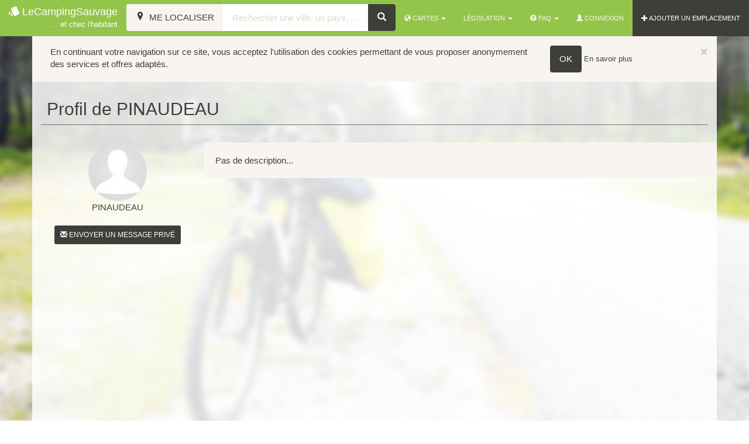

--- FILE ---
content_type: text/html; charset=UTF-8
request_url: https://www.lecampingsauvage.fr/profil/5197
body_size: 4429
content:
<!DOCTYPE html>
<html>
	<head>
		<title>
			Profil de PINAUDEAU			| LeCampingSauvage, camping chez l'habitant et camping sauvage</title>

		<meta
		name="description" content=""/>
		<!--[if lt IE 9]><meta http-equiv="X-UA-Compatible" content="IE=8" /><![endif]-->
		<meta name="viewport" content="width=device-width, initial-scale=1.0">

		<link rel="apple-touch-icon" sizes="57x57" href="/bundles/lcsfront/images/favicon/apple-touch-icon-57x57.png?version=23">
		<link rel="apple-touch-icon" sizes="60x60" href="/bundles/lcsfront/images/favicon/apple-touch-icon-60x60.png?version=23">
		<link rel="apple-touch-icon" sizes="72x72" href="/bundles/lcsfront/images/favicon/apple-touch-icon-72x72.png?version=23">
		<link rel="apple-touch-icon" sizes="76x76" href="/bundles/lcsfront/images/favicon/apple-touch-icon-76x76.png?version=23">
		<link rel="apple-touch-icon" sizes="114x114" href="/bundles/lcsfront/images/favicon/apple-touch-icon-114x114.png?version=23">
		<link rel="apple-touch-icon" sizes="120x120" href="/bundles/lcsfront/images/favicon/apple-touch-icon-120x120.png?version=23">
		<link rel="apple-touch-icon" sizes="144x144" href="/bundles/lcsfront/images/favicon/apple-touch-icon-144x144.png?version=23">
		<link rel="apple-touch-icon" sizes="152x152" href="/bundles/lcsfront/images/favicon/apple-touch-icon-152x152.png?version=23">
		<link rel="apple-touch-icon" sizes="180x180" href="/bundles/lcsfront/images/favicon/apple-touch-icon-180x180.png?version=23">
		<link rel="icon" type="image/png" href="/bundles/lcsfront/images/favicon/favicon-32x32.png?version=23" sizes="32x32">
		<link rel="icon" type="image/png" href="/bundles/lcsfront/images/favicon/android-chrome-192x192.png?version=23" sizes="192x192">
		<link rel="icon" type="image/png" href="/bundles/lcsfront/images/favicon/favicon-96x96.png?version=23" sizes="96x96">
		<link rel="icon" type="image/png" href="/bundles/lcsfront/images/favicon/favicon-16x16.png?version=23" sizes="16x16">
		<link rel="manifest" href="/bundles/lcsfront/images/favicon/manifest.json?version=23">
		<meta name="apple-mobile-web-app-title" content="LeCampingSauvage">
		<meta name="application-name" content="LeCampingSauvage">
		<meta name="msapplication-TileColor" content="#f8f5f0">
		<meta name="msapplication-TileImage" content="/bundles/lcsfront/images/favicon/mstile-144x144.png?version=23">
		<meta name="theme-color" content="#ffffff">

		<meta property="og:title" content="Profil de PINAUDEAU"/>
					<meta property="og:image" content="https://www.lecampingsauvage.fr/bundles/lcsfront/images/facebook-image.jpg?version=23"/>
			<meta property="og:image:width" content="1200"/>
			<meta property="og:image:height" content="630"/>
		
		
		<!-- Bootstrap -->
				<link rel="stylesheet" href="/css/f934e4f.css?version=23"/>
				
		<script>
			window.url_carte = "/carte-emplacements";
window.carte_search_tpl = "/carte-emplacements/recherche/";
window.url_cookieWhatAreTheyLink = "/mentions-legales##cookies";
window.is_mobile = false;
window.tileDefault = {
url: "https://{s}.tile.openstreetmap.org/{z}/{x}/{y}.png"
};// analytics
(function (i, s, o, g, r, a, m) {
i['GoogleAnalyticsObject'] = r;
i[r] = i[r] || function () {
(i[r].q = i[r].q || []).push(arguments)
},
i[r].l = 1 * new Date();
a = s.createElement(o),
m = s.getElementsByTagName(o)[0];
a.async = 1;
a.src = g;
m.parentNode.insertBefore(a, m)
})(window, document, 'script', '//www.google-analytics.com/analytics.js', 'ga');		</script>
								<script src="/js/df22498.js?version=23"></script>
						<script type="text/javascript" src="/bundles/lcsfront/libs/ui-leaflet/dist/ui-leaflet.min.js"></script>
			<script type="text/javascript" src="/bundles/lcsfront/libs/angular-simple-logger/dist/angular-simple-logger.js"></script>
				
		<!-- HTML5 shim, for IE6-8 support of HTML5 elements -->
		<!--[if lt IE 9]>
		            <script type="text/javascript" src="/bundles/lcsfront/js/html5shiv.js?version=23"></script>
		            <script type="text/javascript" src="/bundles/lcsfront/js/respond.min.js?version=23"></script>
		        <![endif]-->
		<script async src="//pagead2.googlesyndication.com/pagead/js/adsbygoogle.js"></script>
		<script>
			(adsbygoogle = window.adsbygoogle || []).push({
google_ad_client: "ca-pub-5433885284626166",
enable_page_level_ads: true,
overlays: {
bottom: true
}
});
		</script>
	</head>
	<body id="ngApp" ng-app="ngApp">

		<div id="fb-root"></div>
<script>(function(d, s, id) {
  var js, fjs = d.getElementsByTagName(s)[0];
  if (d.getElementById(id)) return;
  js = d.createElement(s); js.id = id;
  js.src = "//connect.facebook.net/fr_FR/sdk.js#xfbml=1&version=v2.4&appId=148987515172936";
  fjs.parentNode.insertBefore(js, fjs);
}(document, 'script', 'facebook-jssdk'));</script>

<nav class="navbar navbar-inverse navbar-default navbar-fixed-top">
  <div class="container-fluid">
    <div class="navbar-header">
      <button data-target=".navbar-collapse" data-toggle="collapse" class="navbar-toggle" type="button">
        <span class="icon-bar"></span>
        <span class="icon-bar"></span>
        <span class="icon-bar"></span>
      </button>
      <a href="/" class="navbar-brand"><span class="icon icon-poker9 valign"></span>&nbsp;LeCampingSauvage<br>
      <small class="pull-right">... et chez l'habitant</small></a>
    </div>
    <div class="navbar-collapse collapse">

      <ul class="nav navbar-nav navbar-right">
        <li class="dropdown">
          <a href="#"  class="dropdown-toggle" data-toggle="dropdown" title="Cartes"><span class="glyphicon glyphicon-globe"></span>&nbsp;Cartes&nbsp;<span class="caret"></span></a>

          <ul class="dropdown-menu" role="menu">
              <li>
                <a href="/carte-emplacements" title="Voir la carte de tous les emplacements">tous les emplacements</a>
              </li>              
              <li>
                <a href="/carte-emplacements/type/camping-chez-habitant" title="Voir la carte des emplacements de jardins privés">jardins privés</a>
              </li>
              <li>
                <a href="/carte-emplacements/type/camping-sauvage-bivouac" title="Voir la carte des emplacements de campings sauvage">campings sauvage</a>
              </li>
          </ul>

        </li>
        <li class="dropdown">

          <a href="#" class="dropdown-toggle" data-toggle="dropdown" title="Législation">Législation <span class="caret"></span></a>
          <ul class="dropdown-menu" role="menu">
            <li><a href="/legislation-et-reglementation/camping-sauvage-bivouac" title="Législation et réglementation du camping sauvage - Bivouac">Camping sauvage</a></li>
            <li><a href="/legislation-et-reglementation/camping-chez-habitant" title="Législation et réglementation du camping chez l'habitant">Chez l'habitant</a></li>
          </ul>
        </li>

        <li class="dropdown">

          <a href="#" class="dropdown-toggle" data-toggle="dropdown" title="FAQ"><span class="glyphicon glyphicon-question-sign"></span>&nbsp;FAQ&nbsp;<span class="caret"></span></a>

          <ul class="dropdown-menu" role="menu">
              <li>
                <a href="/faq/commment-creer-camping-chez-habitant" title="Comment créer un camping chez l'habitant ?">Comment créer un camping chez l'habitant ?</a>
              </li>              
              <li>
                <a href="/faq/commment-creer-camping-sauvage" title="Comment créer un camping sauvage ?">Comment créer un camping sauvage ?</a>
              </li>
              <li>
                <a href="/faq/comment-faire-une-reservation" title="Comment faire une réservation ?">Comment faire une réservation ?</a>
              </li>
              <li>
                <a href="/faq/comment-gerer-mes-campeurs" title="Comment gérer mes campeurs ?">Comment gérer mes campeurs ?</a>
              </li>
          </ul>
        </li>        

                          <li><a href="#" data-toggle="modal" data-target="#connectModal" id="connect-link"><span class="glyphicon glyphicon-user"></span>&nbsp;Connexion</a></li>
                        <li class="inverse"><a class="color-anim" href="/emplacement/creer-camping-chez-habitant-camping-sauvage" title="Ajouter un emplacement"><span class="glyphicon glyphicon-plus"></span>&nbsp;AJOUTER UN EMPLACEMENT</a></li>
      </ul>

            <form role="search" class="navbar-form" id="appMapsHeader" ng-submit='submit()' ng-controller="mapHeaderController" ng-cloak>
        <div class="form-group">
          <div class="input-group">

            <span class="input-group-btn">
              <button class="btn btn-inverse btn-default" type="button" ng-click='getLocation()' title="Me localiser">
                <span ng-show="spinner" class="glyphicon glyphicon-refresh loader"></span>
                <span class="icon-location"></span>
                <span class="hidden-xs hidden-sm hidden-md">&nbsp;Me localiser</span>
              </button>
            </span> 
            <input type="text" ng-model="formData.search" placeholder="Rechercher une ville, un pays, ..." class="form-control" required />
            <span class="input-group-btn">
              <button class="btn btn-default" type="submit" title="Rechercher"><span aria-hidden="true" class="glyphicon glyphicon-search"></span></button>
            </span>
          </div>
        </div>       
      </form>
          </div><!--/.nav-collapse -->
  </div>
</nav>

<div class="fix-top"></div>

		
							<img src="/images/background/4.jpg?version=23" class="superbg"/>
			
			

			<div class="nopadding container">  
</div>			<div class="main-container container">
				
  <h1 class="title">Profil de PINAUDEAU</h1>


  <div class="row">

    <div class="col-md-3 text-center">
		

<div class="text-center profil">
		
    <img alt="PINAUDEAU" title="PINAUDEAU" src="/uploads/media/profile/0001/06/thumb_5983_profile_medium.jpeg" width="100" height="100" srcset="/uploads/media/profile/0001/06/thumb_5983_profile_tiny.jpeg 30w, /uploads/media/profile/0001/06/thumb_5983_profile_small.jpeg 50w, /uploads/media/profile/0001/06/thumb_5983_profile_medium.jpeg 100w, /uploads/media/profile/0001/06/thumb_5983_profile_big.jpeg 100w, /uploads/media/profile/0001/06/1bbfa7275cc44baf3af46ce3e7d042c5433ee98f.jpeg 100w" sizes="(max-width: 100px) 100vw, 100px" class="img-circle valign"  />
	<br>PINAUDEAU
	</div>
		<br>
    		<a class="btn btn-default btn-sm" href="/profil/5197/message" title="Envoyer un message privé"><span class="glyphicon glyphicon-envelope"></span>&nbsp;Envoyer un message privé</a>
        </div>
    <div class="col-md-9 well">
    	    		Pas de description...
    	    </div>


  </div>

			</div>
			<div class="clearfix"></div>
		
					<footer class="footer" id="f">
	<div class="container">
		<div class="row">
			<div class="col-md-4 text-left">

								    <ul class="list-unstyled">
				        <li>
				        	<a href="/carte-emplacements" title="Carte des campings sauvages et campings chez l'habitant"><span class="glyphicon glyphicon-globe"></span>&nbsp;Carte des emplacements</a>
				        </li>
				        <li>
				        	<a href="/emplacement/creer-camping-chez-habitant-camping-sauvage" title="Ajouter un emplacement"><span class="glyphicon glyphicon-plus"></span>&nbsp;Créer un emplacement</a>
				        </li>
				    </ul>

				    <h4>Législation</h4>
				    <ul class="list-unstyled">
				        <li>
				          <a href="/legislation-et-reglementation/camping-sauvage-bivouac" title="Législation et réglementation du camping sauvage - Bivouac">Législation du camping sauvage</a>
				        </li>
				        <li>
				          <a href="/legislation-et-reglementation/camping-chez-habitant" title="Législation et réglementation du camping chez l'habitant">Législation du camping chez l'habitant</a>
				        </li>
				    </ul>

				    <h4>FAQ</h4>
				    <ul class="list-unstyled">

				        <li>
				        	<a href="/faq/commment-creer-camping-chez-habitant" title="Comment créer un camping chez l'habitant ?">Comment créer un camping chez l'habitant ?</a>
				        </li>
				        
				        <li>
				        	<a href="/faq/commment-creer-camping-sauvage" title="Comment créer un camping sauvage ?">Comment créer un camping sauvage ?</a>
				        </li>

				        <li>
				        	<a href="/faq/comment-faire-une-reservation" title="Comment faire une réservation ?">Comment faire une réservation ?</a>
				        </li>

				      	<li>
				        	<a href="/faq/comment-gerer-mes-campeurs" title="Comment gérer mes campeurs ?">Comment gérer mes campeurs ?</a>
				        </li>
				    </ul>

												</div>
			<div class="col-md-4 centered">
				<a href="https://www.facebook.com/lecampingsauvage" title="LeCampingSauvage - camping sauvage et camping chez l'habitant" target="_blank">Suivez-nous sur Facebook</a>
				<div class="clearfix"></div>
				<div style="background:#3e3f3a" class="fb-like-box" data-href="https://www.facebook.com/lecampingsauvage" data-height="200" data-colorscheme="light" data-show-faces="true" data-header="false" data-stream="false" data-show-border="true"></div>
			</div>

			<div class="col-md-4">
				<h4>Soutenez la gratuité de notre site !</h4>
				<form action="https://www.paypal.com/cgi-bin/webscr" method="post" target="_top">
<input type="hidden" name="cmd" value="_s-xclick">
<input type="hidden" name="hosted_button_id" value="YXR8AB4V4SHXW">
<input type="image" src="https://www.paypalobjects.com/fr_FR/FR/i/btn/btn_donateCC_LG.gif" border="0" name="submit" alt="PayPal, le réflexe sécurité pour payer en ligne">
<img alt="" border="0" src="https://www.paypalobjects.com/fr_FR/i/scr/pixel.gif" width="1" height="1">
</form>				<div class="separator"></div>
				<a href="/mentions-legales" title="mentions légales">Mentions légales</a> | 
				<a href="/gps-convertisseur" title="contact">GPS convertisseur</a> | 
				<a href="/contactez-nous" title="contact">contact</a>
				<div class="separator"></div>
				© 2010-2026 - LeCampingSauvage.
			</div>
		</div><!-- row -->
	</div><!-- container -->
</footer>
		
					<!-- Modal -->
			<div class="modal fade" id="connectModal" tabindex="-1" role="dialog" aria-labelledby="connectModalLabel" aria-hidden="true">
				<div class="modal-dialog">
					<div class="modal-content">
						<div class="modal-header">
							<button type="button" class="close" data-dismiss="modal" aria-label="Fermer">
								<span aria-hidden="true">&times;</span>
							</button>
							<h4 class="modal-title" id="connectModalLabel">
								<span class="glyphicon glyphicon-user"></span>&nbsp;Connexion</h4>
						</div>
						<div class="modal-body">
							<div class="row">
								<div class="separator">
									<h1>
										<span>Se connecter ou s'enregistrer</span>
									</h1>
								</div>
							</div>
							<div class="row">
								<div class="text-center col-md-12">
																		<a class="btn-default btn" href="/inscription-connexion" title="inscription">Créer un compte</a>
								</div>
							</div>
							<div class="row">
								<div class="separator">
									<h1>
										<span>ou</span>
									</h1>
								</div>
							</div>
							<div class="row">
								<div class="well bg-component col-sm-10 col-sm-offset-1">
									<h3 class="text-center">Déjà inscrit ? Connectez-vous</h3>
									<hr>
									

<form action="/login_check" method="post">
    <input type="hidden" name="_csrf_token" value="i1eS9gZdjVkNTvkF-vhgYMjFXc2_df1SmzC2Pu3xAmw" />

	<div class="form-group">                
		<label for="username" class="control-label required">Nom d&#039;utilisateur ou adresse e-mail</label>
    	<input class="form-control" type="text" id="username" name="_username" value="" required="required" />
	</div>

	<div class="form-group">                
		<label for="password" class="control-label required">Mot de passe</label>
    	<input class="form-control" type="password" id="password" name="_password" required="required" />
	</div>
        
	<div class="form-group"> 
		<div>			
			<div class="checkbox">                                                            
				<label class="">
					<input type="checkbox" id="remember_me" name="_remember_me" value="on" />Se souvenir de moi</label>
	    	</div>    	
		</div>	    
    </div>
	<div class="form-group">
		<button class="btn-default btn" value="Connexion" id="_submit" name="_submit" type="submit">Connexion</button>
	</div>    
</form>
<div>
	<a class="pull-right" href="/inscription-connexion/reset/request">J'ai perdu mon mot de passe</a>
</div>

								</div>
							</div>
						</div>
											</div>
				</div>
			</div>
			</body>
</html>



--- FILE ---
content_type: text/html; charset=utf-8
request_url: https://www.google.com/recaptcha/api2/aframe
body_size: 260
content:
<!DOCTYPE HTML><html><head><meta http-equiv="content-type" content="text/html; charset=UTF-8"></head><body><script nonce="nX-AzcjP0VbPDQ-nXo2Y4g">/** Anti-fraud and anti-abuse applications only. See google.com/recaptcha */ try{var clients={'sodar':'https://pagead2.googlesyndication.com/pagead/sodar?'};window.addEventListener("message",function(a){try{if(a.source===window.parent){var b=JSON.parse(a.data);var c=clients[b['id']];if(c){var d=document.createElement('img');d.src=c+b['params']+'&rc='+(localStorage.getItem("rc::a")?sessionStorage.getItem("rc::b"):"");window.document.body.appendChild(d);sessionStorage.setItem("rc::e",parseInt(sessionStorage.getItem("rc::e")||0)+1);localStorage.setItem("rc::h",'1769133554820');}}}catch(b){}});window.parent.postMessage("_grecaptcha_ready", "*");}catch(b){}</script></body></html>